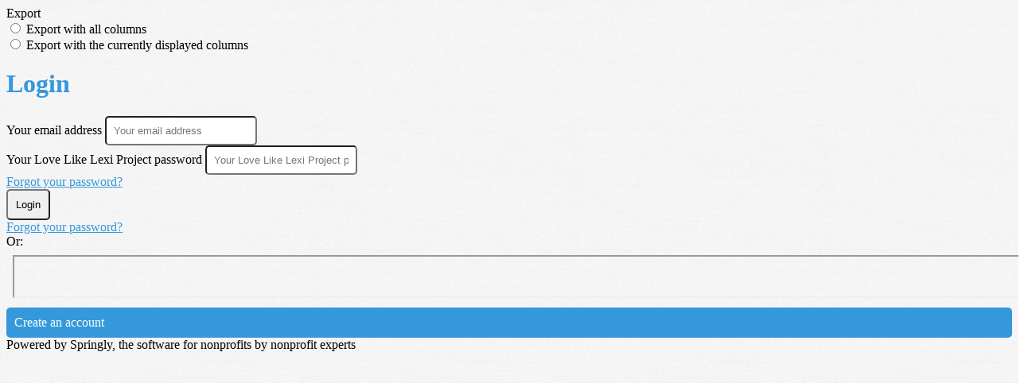

--- FILE ---
content_type: text/html; charset=UTF-8
request_url: https://love-like-lexi-project.springly.org/contacts/login
body_size: 11414
content:
<!DOCTYPE html>
<html lang="en">
	<head>

		<!-- META -->
		                <meta name="robots" content="noindex, follow">
                    <meta property="og:type" content="website">
                    <meta property="og:site_name" content="Springly">
                    <title>Love Like Lexi Project - Login page</title>
                    <meta name="description" content="Login to access the members&#039; area of Love Like Lexi Project">
        <meta property="og:description" content="Login to access the members&#039; area of Love Like Lexi Project">
                    <meta property="og:locale" content="en_US">
                    <meta property="og:url" content="https://love-like-lexi-project.springly.org/contacts/login">
                    <meta property="og:image" content="https://app.assoconnect.com/services/storage?id=1982620&amp;type=picture&amp;secret=4wyhQuFwx28pgsUXDv2w3ltTc7i0YEnk1BoOJV3A&amp;timestamp=1637459289">
                    <meta property="og:image:width" content="540">
                    <meta property="og:image:height" content="282">
    <meta name="viewport" property="viewport" content="width=device-width, initial-scale=1.0">
<meta charset="utf-8">
<meta http-equiv="X-UA-Compatible" content="IE=edge,chrome=1">
<meta name="google-signin-use_fedcm" content="true">
    <link rel="canonical" href="https://love-like-lexi-project.springly.org/contacts/login">

		<!-- Favicon -->
					<link rel="icon" type="image/png" href="https://web-assoconnect-frc-prod-cdn-endpoint-software.azureedge.net/legacy/springly.org/image/favicon.png">
		
		<!-- https://dev.twitter.com/web/overview/widgets-webpage-properties -->
		<meta name="twitter:widgets:csp" content="on">

		<!-- CSS -->
		

<!-- jQuery UI -->
<!-- Le CSS de jQuery UI utilise des chemins relatifs pour les images, on ne peut donc pas l'inclure dans le CSS global -->
<link
    rel="stylesheet"
    href="https://code.jquery.com/ui/1.14.1/themes/base/jquery-ui.css"
    integrity="sha512-Ikr9iIb48ljzg7k903d77p0AITNsf4DxtxK4g5R4UiqHpCdroXAX0zqr0uPSWskJOJ1pQoAOXCb8WPkohWY3Bw=="    
    crossorigin="anonymous"
>

<!-- Layout -->
<link rel="stylesheet" href="https://cdn.jamesnook.com/public/build/css/common.-.layout.-.connexion.DESKTOP.css?34c7cc0">

<!-- Template -->
<style></style>

<!-- Google Font -->
    <!-- :400,700 for bold -->
    <link href="https://fonts.googleapis.com/css?family=Roboto:400,500,700" rel="stylesheet">
    

<!-- Choices.js -->

<!-- ContentTools -->

<!-- Cropper -->

<!-- FullCalendar -->

<!-- Simplelightbox -->

<!-- Leaflet -->
<!-- Leaflet MarkerCluster -->

		<!-- JS -->
		<script async nonce="18614507-4db5-426a-91a8-57e4ead809fc">
	// Browser check
	// https://stackoverflow.com/a/55655928/7671937
	function isCrappyIE() {
		var ua = window.navigator.userAgent;
		var crappyIE = false;
		var msie = ua.indexOf('MSIE ');
		if (msie > 0) { // IE 10 or older => return version number
			crappyIE = true;
		}
		var trident = ua.indexOf('Trident/');
		if (trident > 0) { // IE 11 => return version number
			crappyIE = true;
		}
		return crappyIE;
	}

	if(isCrappyIE()) {
		alert("You are using an old version of Internet Explorer that is no longer maintained. For the comfort of your navigation, please use an up-to-date browser.");
	}
</script>

<script nonce="18614507-4db5-426a-91a8-57e4ead809fc">
	var SIZE_FIXED			= "fixed";
	var SIZE_FREE			= "free";
	var SIZE_MIN			= "min";
	var SIZE_MIN_WIDTH		= "min-width";
	var SIZE_MIN_HEIGHT		= "min-height";
	var SIZE_MAX			= "max";
	var SIZE_MAX_WIDTH		= "max-width";
	var SIZE_MAX_HEIGHT		= "max-height";
	var ORIGINAL_WIDTH		= 1200;
	var ORIGINAL_HEIGHT		= 628;
	var SIZE_STANDARD		= "standard";
	var SIZE_USER			= "user";
	var SIZE_VENDOR			= "vendor";
	var THUMB_WIDTH			= 352;
	var THUMB_HEIGHT		= 184;
	var USER_NORMAL			= 200;
</script>
<script nonce="18614507-4db5-426a-91a8-57e4ead809fc">
    var HOST_PUBLIC = "https:\/\/web-assoconnect-frc-prod-cdn-endpoint-software.azureedge.net\/legacy";
    var HOST_SPARK = "https:\/\/web-assoconnect-frc-prod-cdn-endpoint-software.azureedge.net\/legacy\/spark";
    var SPARK_VERSION = "34c7cc0";
    var SPARK_FORM_UPLOAD_MAX_SIZE = 10485760;
    var URI_CLIENT = "\/contacts\/login";
    var URI_SERVER = "\/membres\/connexion";
    var VENDOR_ID = 357466;
    var _GIFS = [];
    var RECAPTCHA = "6Ldy5hwUAAAAAGrMqPOdhVGOLd79KcXDcHg7mjgH";
    var MAPBOX_TOKEN = "pk.eyJ1IjoiYXNzb2Nvbm5lY3QiLCJhIjoiY2pycTlxaGh0MDEyMTQzcGZ0eTlidmdmciJ9.-lrrOF0HPATIKSl8luHqwA";
    var CSP_NONCE = "18614507-4db5-426a-91a8-57e4ead809fc";
    var I18N_CURRENCY = "USD";
    var I18N_LOCALE = "en-US";
    var I18N_TIMEZONE = "America\/New_York";
    var SITE_CODE = "y";
</script>

<!-- Translator Method -->
<script
    nonce="18614507-4db5-426a-91a8-57e4ead809fc"
    src="https://cdnjs.cloudflare.com/ajax/libs/intl-messageformat/5.1.0/intl-messageformat.min.js"
    integrity="sha256-jkYwyAJTaU4esUDFkWA92xz+ARjXOmPO8ul5jjY3MWk="
    crossorigin="anonymous"
></script>
<script nonce="18614507-4db5-426a-91a8-57e4ead809fc">
  window.trans = function trans(key, params) {
      // Translation key not found
      if(window.translations.hasOwnProperty(key) === false) {
          return key;
      }

      var translation = window.translations[key];

      var translator = new IntlMessageFormat.IntlMessageFormat(translation, I18N_LOCALE);

      return translator.format(params);
  };

  window.transCurrency = new Intl.NumberFormat(
      I18N_LOCALE,
      { style: 'currency', currency: "USD"}
  ).format;

  window.transDate = new Intl.DateTimeFormat(I18N_LOCALE, {
      timeZone: I18N_TIMEZONE,
  }).format;

  window.transDateFromYMD = function(value) {
      value = String(value).replaceAll('-', '');
      // YYYYMMDD or YYYYMMDDHHiiss
      if (String(value).length !== 8 && String(value).length !== 14) {
          return ''
      }

      var date = new Date(value.substr(0, 4) + "-" + value.substr(4, 2) + "-" + value.substr(6, 2));

      // Invalid date
      if (isNaN(date)) {
          return ''
      }

      return transAbsoluteDate(date);
  }

  window.transDateTime = new Intl.DateTimeFormat(I18N_LOCALE, {
      timeZone: I18N_TIMEZONE,
      year: "numeric",
      month: "2-digit",
      day: "2-digit",
      hour: "numeric",
      minute: "numeric",
      second: "numeric",
  }).format;

  // Trans date created with new Date('1986-06-02')
  window.transAbsoluteDate = new Intl.DateTimeFormat(I18N_LOCALE, {
      timeZone: "UTC",
  }).format;

  // Trans date formatted as YYYYMMDDHHiiss
  window.transAbsoluteDateYMD = function (value) {
      // YYYYMMDD or YYYYMMDDHHiiss
      if (String(value).length !== 8 && String(value).length !== 14) {
          return ''
      }

      var date = new Date(value.substr(0, 4) + "-" + value.substr(4, 2) + "-" + value.substr(6, 2));

      // Invalid date
      if (isNaN(date)) {
          return ''
      }

      return transAbsoluteDate(date);
  }

      window.translations = Object.assign({"ckeditor.subtitle":"Subtitle","ckeditor.title":"Title","ckeditor.maintitle":"Main title","form.select.placeholder":"Select","form.uploadPicture.complete.delete":"Delete","form.uploadPicture.prepareInput.button":"Select","form.uploadPicture.prepareInput.drop":"Add an image","form.uploadPicture.prepareInput.send":"Select","form.uploadPicture.prepareInput.size":"Recommended size: { width } x { height } px","jquery.ajax.error":"An error has occurred. This error may be due to your internet connection. Do not hesitate to contact us if this error remains unresolved.\n","jquery.ajax.forbidden":"You do not have access rights to perform this operation.","popup.blocked":"You must allow popups for this site in order to see the form preview","registration.addedMail":"Your subscription to the Newsletter has been confirmed. You'll hear from us soon!","registration.addMail":"Please provide an email address.","registration.failed":"Subscription failed!","registration.mailAlreadyExisting":"This email address is already subscribed to the newsletter.","spark.dirty.onBeforeUnload":"You have edited information. Leaving this page without saving them may result in their loss.","spark.form.bic.helper.country":"The SWIFT code is probably invalid: please check the 5th and 6th ( { country } ) characters.","spark.form.bic.helper.incorrect":"Invalid SWIFT code.","spark.form.country.helper.incorrect":"Unknown country.","spark.form.date.helper.format":"Incorrect date (format: MM\/DD\/YYYY).","spark.form.date.helper.futureDateNotAllowed":"Date in the future","spark.form.date.helper.yearInTwoDigits":"Year must be 4 digits","spark.form.date.helper.yearStartsWithZero":"Year cannot start with a zero","spark.form.datetime.checkLegalAge.error.age":"The legal representative must be of legal age","spark.form.datetime.update.error.incorrect":"Invalid date.","spark.form.datetime.update.error.max":"The date must be before: { max }","spark.form.datetime.update.error.min":"The date must be after: { min }","spark.form.domain.check.error":"Invalid domain name","spark.form.iban.helper.country":"Unknown country.","spark.form.iban.helper.incorrect":"Supported values: numbers from 0 to 9 and letters from A to Z.","spark.form.iban.helper.invalid":"Invalid IBAN.","spark.form.iban.helper.length":"Invalid character count.","spark.form.mail.check.question":"We have detected a potential typing error. Is your email address { suggest }?","spark.form.mail.check.yes":"Yes, correct the address","spark.form.mail.check.no":"No, keep the address provided","spark.form.mail.confirm.error":"Emails don't match.","spark.form.mail.helper.at":"The \"at\" sign (@) is missing in this email","spark.form.mail.helper.domain":"The email address' domain name is invalid.","spark.form.mail.helper.empty":"Please provide an email address.","spark.form.mail.helper.incorrect":"Invalid email.","spark.form.mail.helper.invalid":"This email contains invalid characters.","spark.form.model.addressSearch.city":"City","spark.form.model.addressSearch.country":"Country","spark.form.model.addressSearch.location":"Name of the place","spark.form.model.addressSearch.notFound":"Can't find the address?","spark.form.model.addressSearch.placeholder":"Here, search for the address you want to save ","spark.form.model.addressSearch.postal":"Zip code","spark.form.model.addressSearch.reset":"Delete address or provide a new one","spark.form.model.addressSearch.street1":"Street","spark.form.model.addressSearch.street2":"Additional address information","spark.form.model.category":"Category","spark.form.model.iban.accountExists":"The bank account is used in the payment service. Routing code cannot be modified. Please create another account","spark.form.money.check.error":"Invalid amount. ","spark.form.password.confirm.error":"Passwords don't match.","spark.form.percent.check.error":"Invalid value.","spark.form.phone.helper.country":"Invalid country code.","spark.form.phone.helper.incorrect":"Invalid phone number.","spark.form.phone.helper.length.tooLong":"The phone number is too long.","spark.form.phone.helper.length.tooShort":"The phone number is too short.","spark.form.phone.helper.mobile":"Please provide a mobile phone.","spark.form.phone.helper.phone":"Please provide a landline phone number.","spark.form.phone.helper.refused":"Unsupported phone number type.","spark.form.phone.helper.unknown":"Unknown phone.","spark.form.postal.helper.country.required":"The country must be provided.","spark.form.postal.helper.country.unknown":"Unknown country: { country }","spark.form.postal.helper.incorrect":"Invalid zip code.","spark.form.postal.helper.required":"The zip code must be provided.","spark.form.postal.helper.unused":"This country doesn't use zip codes.","spark.form.textCount.update.character":"character","spark.form.upload.check.error.limit":"You have reached the maximum limit of files:  { limit } .","spark.form.upload.check.error.size":"The file is too large (max: { size } { unit } ).","spark.form.upload.check.error.type":"Unsupported file format.","spark.form.upload.DOMProgress.text":"Loading...","spark.form.upload.prepare.button.select":"Select","spark.form.upload.prepare.drop":"Add a file","spark.form.upload.uploadFile.callback.error":"An error has occurred during download.","spark.form.url.check.error":"Invalid URL.","spark.notification.button.nextNotice":"Next error","spark.notification.button.prevNotice":"Previous error","spark.template.accordion.button.title":"More","spark.template.button.cancel":"Cancel","spark.template.button.close":"Close","spark.template.button.continue":"Continue","spark.template.button.delete":"Delete","spark.template.button.edit":"Edit","spark.template.button.submit":"Send","spark.template.button.view":"View","spark.template.confirm.confirmText.label":"Please enter \"{ confirmText }\"","spark.template.confirm.error":"The text entered is incorrect","spark.template.editable.create.button.submit":"Confirm","spark.template.editable.create.save.error":"Unable to save changes.","spark.template.loading.text":"Loading...","spark.template.notification.save":"Saved","spark.template.table.count.checked.all.button":"All { nbDisplayed } lines on this page are selected. <u>Select all { truncatedNb } lines<\/u>.","spark.template.table.count.checked.all.buttonUntruncated":"All { nbDisplayed } lines on this page are selected. <u>Select all lines<\/u>.","spark.template.table.count.checked.all.text":"All rows are selected ","spark.template.table.count.checked.truncated":"{ nbChecked } row(s) selected of { nbTotal }","spark.template.table.count.checked.untruncated":"{ nbChecked } selected row(s) out of a large number of rows.","spark.template.table.count.displayed.empty":"No row(s)","spark.template.table.count.displayed.rows":"{ nbDisplayed } row(s).","spark.template.table.count.displayed.truncated":"{ nbDisplayed } displayed row(s) out of { truncatedNb }.","spark.template.table.count.displayed.untruncated":"{ nbDisplayed } displayed row(s) out of a large number of rows.","spark.template.table.exports.empty":"The table is empty!","spark.template.table.warning.partialSorting":"You have just displayed a maximum of 50 additional lines. The sorting does not apply to the newly loaded rows. Rerun the sorting on all displayed rows."},window.translations);
    window.translations = Object.assign({"seePassword":"Show password"},window.translations);
</script>

<!-- jQuery -->
<script
    nonce="18614507-4db5-426a-91a8-57e4ead809fc"
    src="https://cdnjs.cloudflare.com/ajax/libs/jquery/3.7.1/jquery.min.js"
    integrity="sha256-/JqT3SQfawRcv/BIHPThkBvs0OEvtFFmqPF/lYI/Cxo="
    crossorigin="anonymous"
></script>
<script
    nonce="18614507-4db5-426a-91a8-57e4ead809fc"
    src="https://cdnjs.cloudflare.com/ajax/libs/jqueryui/1.14.1/jquery-ui.min.js"
    integrity="sha512-MSOo1aY+3pXCOCdGAYoBZ6YGI0aragoQsg1mKKBHXCYPIWxamwOE7Drh+N5CPgGI5SA9IEKJiPjdfqWFWmZtRA=="
    crossorigin="anonymous"
></script>
<script
    nonce="18614507-4db5-426a-91a8-57e4ead809fc"
    src="https://cdnjs.cloudflare.com/ajax/libs/jqueryui/1.9.2/i18n/jquery-ui-i18n.min.js"
    integrity="sha256-q/EiPw4hDxf7AKJEkIHWBspsML3nLL0VB729yuwz+cc="
    crossorigin="anonymous"
></script>
<script
    nonce="18614507-4db5-426a-91a8-57e4ead809fc"
    src="https://cdnjs.cloudflare.com/ajax/libs/bootstrap-switch/3.3.2/js/bootstrap-switch.min.js"
    integrity="sha256-sAkXLwDFSAB/S09JCOWRvnoOnhGYDu9VqMnbCKAhMzI="
    crossorigin="anonymous"
></script>
<script
    nonce="18614507-4db5-426a-91a8-57e4ead809fc"
    src="https://cdnjs.cloudflare.com/ajax/libs/jquery-mousewheel/3.1.9/jquery.mousewheel.min.js"
    integrity="sha256-+ZWJyex7JtGOxCSSRu/QgpDkiTWQEqBuE2O8xHMVZCQ="
    crossorigin="anonymous"
></script>

<!-- Layout -->
<script nonce="18614507-4db5-426a-91a8-57e4ead809fc" src="https://cdn.jamesnook.com/public/build/js/common.-.layout.-.connexion.js?34c7cc0"></script>

<!-- CKEditor -->

<!-- intl-tel-input -->

<!-- reCAPTCHA -->

<!-- Validator -->

<!-- Algolia -->
	<!-- Placé à l'extérieur pour l'annuaire -->
	<script nonce="18614507-4db5-426a-91a8-57e4ead809fc">
		var ALGOLIA_CONFIG = {
			allowTyposOnNumericTokens:	false,
			facets:						[],
			facetFilters:				[],
			query:						"",
			page:						0,
			numericFilters:				[],
			removeWordsIfNoResults:		"lastWords",
			tagFilters:					[],
			typoTolerance:				"strict",
			advancedSyntax:				true
		};
	</script>

<!-- Charts.js -->

<!-- Choices.js -->

<!-- ContentTools -->

<!-- Cropper -->

<!-- Dompurify -->

<!-- FullCalendar -->

<!-- HTML2Canvas -->

<!-- Parallax -->

<!-- TimeAgo -->

<!-- Simplelightbox -->

<!-- Leafleft -->
<!-- Leaflet MarkerCluster -->






<!-- Tracking -->
<script async nonce="18614507-4db5-426a-91a8-57e4ead809fc">
    

    // Axeptio

    
    /**
     * RudderStack common functions
     */

    /**
     * This method allows you to track any actions that your users might perform. Each of these actions is commonly referred to as an event.
     *
     * https://docs.rudderstack.com/stream-sources/rudderstack-sdk-integration-guides/rudderstack-javascript-sdk#3-4-track
     */
    function track(event, properties, options, callback) {
                    if(window.rudderanalytics) {
                window.rudderanalytics.track(event, properties, options, callback);
            }
            }

    /**
     * This method lets you record information about the web page being viewed by the user.
     *
     */
    function trackPage(event, properties, options, callback) {
                    if(window.rudderanalytics) {
                window.rudderanalytics.track(event, properties, options, callback);
            }
            }

    /**
     * This method allows you to track any click that your users might perform on a link.
     *
     * @param {string} selector	jQuery selector of the tracked link
     * Otherwise same params of the track function: https://docs.rudderstack.com/stream-sources/rudderstack-sdk-integration-guides/rudderstack-javascript-sdk#3-4-track
     */
    function trackLink(selector, event, properties, options, callback) {
                    $(selector).on("click", function(e) {
                if(window.rudderanalytics) {
                    var _this = $(this);
                    window.rudderanalytics.track(event, properties, options, callback);
                    // Wait for the tracking request to have time to go
                    var timeoutDelay = 300;
                    setTimeout(function() {
                        var href = _this.attr("href");
                        var target = _this.attr("target");
                        // New tab
                        if (target) {
                            window.open(href, target || '_blank');
                        }
                        // Current tab
                        else {
                            window.location.href = href;
                        }
                    }, timeoutDelay);
                    return false;
                }
            });
            }

    // GTM
    </script>
	</head>
	<body>
		<!-- Layout -->
		<div id="layoutWrapper" class="nav">

<!-- Thème -->
<style nonce="18614507-4db5-426a-91a8-57e4ead809fc">

	/**
	 * Couleur principale
	 */

	/* Transforme @blue et @body en blanc en fonction de la couleur du menu */
	
	/* Color */
	h1,
	h3,
	.textImportant,
	a,
	a:link,
	a:visited,
	a:active,
	.colorBlue,
	.checkbox input[type="checkbox"].custom-checkbox:checked + .icons,
	.checkbox input[type="checkbox"].custom-checkbox:checked + .icons .icon-checked,
	.radio input[type="radio"].custom-radio:checked + .icons,
	.radio input[type="radio"].custom-radio:checked + .icons .icon-checked,
	.accordion .accordionContent.accordionColor .accordionTitleWrapper .accordionTitle,
	.buttonWhite,
	.buttonWhiteAlt:active,
	.buttonWhiteBlue,
	.buttonTransparent:hover,
	.radioAlt.colorWhite.radioAltSelected,
    #thumbPostSlider .thumbPostSlide .thumbPostSlideContent h2,
	.thumbPostWrapper h2,
	.thumbWrapper .thumbCommon .thumbDetails .thumbName,
	.thumbWrapper .thumbCommon .thumbDetails .thumbMore,
	#templateBreadcrumb #breadCrumbItems .breadCrumbNextStep:not(.button):hover,
	#templateBreadcrumb #breadCrumbItems .breadCrumbNextStep .breadCrumbItem.breadCrumbActive,
	#templateTabulation .active,
	#messagesWrapper .message .messageContent .messageIcon svg {
		color: #3498db;
	}
	#agendaWrapper,
	div:not(#agendaWrapper) > #agendaEvent,
	#agendaWrapper #agendaEvent #agendaEventName,
	div:not(#agendaWrapper) > #agendaEvent #agendaEventName,
	#agendaWrapper #agendaList .agendaDate,
	#donationPicture #donationInfoWrapper #donationInfo #donationSubmitButton {
		color: #ffffff;
	}

    /* Fix event colors */
    #agendaEvent #agendaEventDate, #agendaEvent #agendaEventDescription, #agendaEvent #agendaEventAddress {
        color: #ffffff;
    }

    #agendaEventReturn svg path{
        fill: #3498db;
    }

	#templateNavWrapper #templateNav ul li,
	#templateNavWrapper #templateNav ul li a,
	#templateNavBar,
	#templateNavSubBarWrapper,
	#templateNavSubBarWrapper #templateNavSubBar a,
	#templateSubNavWrapper ul li a,
	#agendaWrapper #agendaList .agendaListEvent.colorBodyOrWhite,
	#agendaWrapper #agendaList h3.colorBodyOrWhite,
	#agendaWrapper #agendaList .eventColor.colorBodyOrWhite,
	#eventWrapper #eventDateLeftWrapper{
		color: #ffffff;
	}
    #eventWrapper #eventPicture #eventCountdownWrapper #eventButton {
        color: #ffffff;
    }
	.buttonWhiteBlue:hover {
		color: #2e88c5;
	}
	.buttonWhiteBlue:active,
	.buttonTransparent:active {
		color: #2c81ba;
	}
	#agendaWrapper #agendaList h3.colorBodyOrWhite,
	#agendaWrapper #agendaList .eventColor.colorBodyOrWhite {
		border-color: #ffffff;
	}
	.buttonBlue,
	.backgroundBlue {
		color: #ffffff;
	}
    .backgroundTheme {
        background-color: #000000;
        color: #ffffff;
    }
	/* Background */
	.backgroundBlue,
	.accordion .accordionContent.accordionColor .accordionTitleWrapper .accordionTitleNumber,
	.buttonBlue,
	.dialogDotWrapper .dialogDot.dialogDotCurrent,
	.progressbar-blue div,
	.radioAlt.colorBlue:not(.eventColor), /* :not(.eventColor) pour ne pas modifier les puces de l'agenda */
	#messagesWrapper .message,
	#boxes .box[data-type="button"] .buttonDIYContainer .buttonDIYWrapper,
	#gridWrapper .box .buttonDIYContainer .buttonDIYWrapper,
	#eventWrapper #eventPicture #eventCountdownWrapper #eventButton,
	#templateNavWrapper #templateNav #navBasket {
		background-color: #3498db;
	}
	.formUpload .formUploadInputWrapper input:hover ~ div,
	.buttonBlue:hover,
	.radioAlt.colorBlue.radioAltSelected,
	#messagesWrapper .message,
	#eventWrapper #eventPicture #eventCountdownWrapper #eventButton:hover,
	#templateNavWrapper #templateNav #navBasket:hover {
		background-color: #2c81ba;
	}
	.radioAlt.colorBlue:hover:not(.radioAltSelected):not(.eventColor) { /* :not(.eventColor) pour ne pas modifier les puces de l'agenda */
		background-color: #3baefb;
	}
	.dialogDotWrapper .dialogDot:hover {
		background-color: #3eb6ff;
	}
	.buttonBlue:active,
	#eventWrapper #eventPicture #eventCountdownWrapper #eventButton:active {
		background-color: #2979af;
	}
	.dialogDotWrapper .dialogDot {
		background-color: #43c5ff;
	}
	.buttonWhiteBlue:active {
		background-color: #46cdff;
	}
	.buttonWhiteBlue:hover {
		background-color: #48d4ff;
	}
	/* Border */
	.backgroundBlueLight,
	input[type="text"]:hover,
	input[type="search"]:hover:not(.choices__input),
	.choices:hover,
	input[type="password"]:hover,
	input[type="date"]:hover,
	input[type="tel"]:hover,
	input[type="number"]:hover,
	input[type="datetime-local"]:hover,
	input[type="email"]:hover,
	input[type="url"]:hover,
	textarea:hover,
	select:hover,
	input[type="text"]:focus,
	input[type="search"]:focus:not(.choices__input),
	.choices.is-focused,
	input[type="password"]:focus,
	input[type="date"]:focus,
	input[type="tel"]:focus,
	input[type="number"]:focus,
	input[type="datetime-local"]:focus,
	input[type="email"]:focus,
	input[type="url"]:focus,
	textarea:focus,
	select:focus,
	.radioImageWrapper.radioImageChecked,
	.accordion .accordionContent.accordionColor .accordionTitleWrapper,
	.buttonWhiteBlue,
	.dropdownMenu div h2,
	.radioAlt.colorWhite.radioAltSelected,
	#templateBreadcrumb #breadCrumbItems .breadCrumbNextStep .breadCrumbItem.breadCrumbActive,
	#postViewMore {
		border-color: #3498db;
	}
	#agendaWrapper #agendaEvent #agendaEventReturn,
	div:not(#agendaWrapper) > #agendaEvent #agendaEventReturn {
		border-color: #ffffff;
	}
	.buttonWhiteBlue:hover {
		border-color: #39a7f0;
	}
	.buttonWhiteBlue:active {
		border-color: #3baefb;
	}
	.radioAlt.colorWhite:hover:not(.radioAltSelected),
	.radioAlt.colorBlue:hover:not(.radioAltSelected):not(.eventColor) { /* :not(.eventColor) pour ne pas modifier les puces de l'agenda */
		border-color: #3eb6ff;
	}
	.radioAlt.colorBlue.radioAltSelected {
		border-color: #246a99;
	}
	.buttonWhiteAlt:active {
		outline-color: #3498db;
	}
	.buttonWhiteAlt:hover {
		border-color: #3eb6ff;
	}

	/**
	 * Couleur du menu
	 */
					@media (min-width: 1151px) {
		#templateNavWrapper,
		#templateNavWrapper:before,
		#templateNavBar {
							background-color: #000000;
								}
		#templateSubNavWrapper {
			background-color:
									#000000							;
		}
					#templateHeaderWrapper #templateHeader #templateHeaderMargin {
				display: none;
			}
			}
	@media (max-width: 1150px) {
		#templateNavWrapper,
		#templateNavWrapper:before,
		#templateNavBar,
		#templateSubNavWrapper {
			background-color: #000000;
		}
	}
	#templateNavSubBarWrapper,
	#templateNavSubBarWrapper #templateNavSubBarLeft,
	#templateNavSubBarWrapper #templateNavSubBarRight {
		background-color: #000000;
	}
	#agendaWrapper,
	div:not(#agendaWrapper) > #agendaEvent,
	#donationPicture #donationInfoWrapper #donationInfo #donationSubmitButton,
	#eventWrapper #eventDateLeftWrapper {
		background-color: #000000;
	}
	#eventWrapper #eventPicture #eventInfos #eventName {
		border-color: #000000;
	}
	/* Couleur des hovers */
			#templateNavWrapper #templateNav ul li.active,
		#templateNavWrapper #templateNav ul li:not(.hideHover):hover {
			background-color: #000000;
		}
		@media (min-width: 1151px) {
			#templateSubNavWrapper ul li.active,
			#templateSubNavWrapper ul li:hover {
				background: #000000;
			}
		}
		@media (max-width: 1150px) {
			#templateNavSubBarWrapper #templateNavSubBar li.active {
				background: #000000;
			}
		}
	
	/**
	 * Couleur du fond
	 */
	body {
		background-color: #ffffff;
	}

	/**
	 * Couleur du bas de page
	 */
	#templateFooterWrapper {
		background-color: #0e508d;
	}

	/**
	 * Texture du menu (non applicable si le menu est transparent)
	 */
				#templateNavWrapper,
		#templateNavWrapper:before,
		#templateSubNavWrapper,
		#templateNavBar,
		#templateNavSubBarWrapper,
		#templateNavSubBarWrapper #templateNavSubBarLeft,
		#templateNavSubBarWrapper #templateNavSubBarRight {
			background-image: url("https://web-assoconnect-frc-prod-cdn-endpoint-software.azureedge.net/legacy/common/image/layout/public/textures/_blank.png");
		}
	
	/**
	 * Texture du fond
	 */
	body {
		background-image: url("https://web-assoconnect-frc-prod-cdn-endpoint-software.azureedge.net/legacy/common/image/layout/public/textures/45-degree-fabric-light.png");
	}

	/**
	 * Texture du bas de page
	 */
	#templateFooterWrapper {
		background-image: url("https://web-assoconnect-frc-prod-cdn-endpoint-software.azureedge.net/legacy/common/image/layout/public/textures/tweed.png");
	}

	/**
	 * Autres
	 */

	/* Permet d'afficher le haut de page dans l'édition */
	
	/* Hauteur du haut de page */
				
	/* Position de l'image de l'organisation dans le haut de page */
				#templateHeaderWrapper #templateHeaderVendorPictureWrapper #templateHeaderVendorPicture {
			text-align: center;
		}
	
	/* Taille texte bloc */
	#templateHeaderBlockTitleWrapper {
		font-size: 0px;
	}

	/* Taille image bloc */
	#templateHeaderBlockVendorPictureWrapper img {
		width: 0px;
	}

	/* Type de bloc */
	#templateHeaderWrapper #templateHeader #templateHeaderBlockContainer {
				background-color: rgba(0, 0, 0, .5);
	}

	@media (min-width: 1151px) {
		/* Position du logo dans le menu */
		#templateNavWrapper #templateNav #navVendorWrapper {
							display: none;
					}

		/* Place le haut de page sous le menu si le menu est transparent */
		
		/* Hauteur du menu (les ">" pour ignorer les sous-menus) */
		#templateNavWrapper #templateNav > ul > li {
			height: 90px;
		}
		#templateSubNavWrapper ul li {
			height: 45px;
			line-height: 45px;
		}
		#templateNavWrapper #templateNav > ul > #navVendorPicture > div > a > img {
			max-height: 90px;
		}

		/* Type de bloc */
					#templateHeaderWrapper #templateHeader #templateHeaderBlockContainer {
				background-color: transparent;
			}
		
		/* La largeur du haut de page ne dépasse pas la largeur du contenu du site */
		
		/* Arrondi les coins du menu, du haut de page et du contenu */
		
		/* Séparation des différents éléments */
		
		/* Position du bloc */
							#templateHeaderWrapper #templateHeader {
				text-align: left;
			}
		
		/* Texte du menu en gras */
					#templateNavWrapper #templateNav,
			#templateSubNavWrapper {
				font-weight: bold;
			}
		
		/* Texte du menu en majuscule */
		
		/* Cache les icônes */
					#templateNav ._gif:not(.noHide) {
				display: none;
			}
		
		/* Espacement entre les items du menu */
							#templateNavWrapper #templateNav ul li a,
			#templateNavWrapper #templateNav ul li ul li a,
			#templateSubNavWrapper ul li a {
				padding: 0 15px;
			}
		
		/* Alignement du contenu du menu */
							#templateNavWrapper #templateNav,
			#templateSubNavWrapper {
				text-align: center;
			}
		
		/* Hauteur du logo de l'organisation dans le haut de page */
					#templateHeaderWrapper #templateHeaderVendorPictureWrapper #templateHeaderVendorPicture img {
				height: 300px;
			}
			}

	@media (max-width: 1150px) {
	    	    #templateNavBarVendorPicture {
	        display: none;
	    }
		
		/* Cache le bloc en responsive si le site dispose d'un logo d'organisation */
							#templateHeaderWrapper #templateHeader #templateHeaderBlockContainer {
				display: none;
			}
		
		/* Alignement du menu en fonction de la barre d'administration */
		#templateNavWrapper {
					top: 55px;
				}

	}

	/* Fond fullscreen dans les pages personnalisées */
			#boxes .boxLandmarkBackground {
			width: calc(100% + 27px);
			margin-left: -13.5px !important;
			max-width: 1131px !important;
		}
	
	/* Arrondi des champs */
	input[type="text"],
	input[type="search"]:not(.choices__input),
	.choices,
	input[type="password"],
	input[type="date"],
	input[type="tel"],
	input[type="number"],
	input[type="datetime-local"],
	input[type="email"],
	input[type="url"],
	textarea {
					border-radius: 5px;
			padding: 9px;
			}
	select {
					border-radius: 5px;
			}
	.selected-flag,
	.buttonBig,
	.buttonLarge,
	.buttonSmall,
	.bootstrap-switch,
	#gridWrapper .box .buttonDIYContainer .buttonDIYWrapper,
	#gridWrapper .box .buttonDIYContainer .buttonDIYWrapper .buttonDIY,
	#boxes .box[data-type="button"] .buttonDIYContainer .buttonDIYWrapper,
	#boxes .box[data-type="button"] .buttonDIYContainer .buttonDIYWrapper .buttonDIY {
					border-radius: 5px;
			}
	.buttonLarge {
					padding: 10px;
			}
	.buttonSmall {
			}
</style>
<!-- Message -->
<!-- Affichage Spark\Notification::message -->
<div id="messagesWrapper">
        	</div>

<script nonce="18614507-4db5-426a-91a8-57e4ead809fc">
    $('.message-support .messageClose').click(function(event) {
        _spark.cookie.set("supportMessage-" + $(this).data('message-id'), "true", 1);
    });
</script>
<!-- Misc Spark -->

<div class="displayNone" id="sparkTemplateTableExportColumns">
    <form id="sparkTemplateTableExportColumnsForm" method="POST"><input type="hidden" name="_form" value="sparkTemplateTableExportColumns"><input type="hidden" name="_origin" value="/contacts/login"><input type="hidden" name="_formMulti" value="69750bb52a728|1d02ecdbfde41f31bf1dd9aacaddc35bf6b26ecc"><script nonce="18614507-4db5-426a-91a8-57e4ead809fc">
            $("#sparkTemplateTableExportColumnsForm").on("submit", function(){
                var _this = $(this);
                var renable = false;
                if(_this.data("multi-submit-protection")){
                    return false;
                }
                else{
                    // Blocage à la prochaine soumission
                    _this.data("multi-submit-protection", true);
                    // Blocage & chargement sur les boutons
                    _this.find("button[type='submit']").each(function(){
                        var text = $(this).text();
                        var buttonDOM = $(this);
                        var buttonInterval;
                        buttonDOM
                            .addClass("disabled")
                            .prop("disabled", true)
                            .css("width", buttonDOM.outerWidth() + "px")
                            .text(".")
                            .inDOM(function() {
                                // Il ne faut pas utiliser de gif car Safari est incompatible (fix #12514)
                                buttonInterval = setInterval(function() {
                                    if(buttonDOM.text().length === 3) {
                                        buttonDOM.text(".");
                                    }
                                    else {
                                        buttonDOM.text(buttonDOM.text() + ".");
                                    }
                                }, 300);
                            });
                        // Déblocage au bout de 1 seconde
                        if(renable){
                            window.setTimeout(function(){
                                clearInterval(buttonInterval);
                                buttonDOM
                                    .prop("disabled", false)
                                    .removeClass("disabled")
                                    .removeAttr("style")
                                    .text(text);
                            }, 1000);
                        }
                    });
                    // Déblocage au bout de 1 seconde
                    if(renable){
                        window.setTimeout(function(){
                            _this.data("multi-submit-protection", false);
                        }, 1000);
                    }
                    // Retour
                    return true;
                }
            });
        </script>    <div id="sparkTableExportColumnWrapper" class=""><div class="notice fontBold" id="sparkTableExportColumnNotice"></div>
                <label
                    id="sparkTableExportColumnLabel"
                >
                    Export
                    
                    
                </label>
                <div class="formContent">
        
                <div id="sparkTableExportColumn_allWrapper" class="radioWrapper displayInlineBlock valignTop marginRight10 ">
                    <label class="radio" for="sparkTableExportColumn_all">
                        <input
                            type="radio"
                            name="sparkTableExportColumn"
                            id="sparkTableExportColumn_all"
                            value="all"
                            
                            class=""
                        >
                        <span id="sparkTableExportColumn_allLabel">Export with all columns</span>
                    </label>
                </div>
                <script nonce="18614507-4db5-426a-91a8-57e4ead809fc">
                    if(document.readyState === "complete"){
                        $("#sparkTableExportColumn_all").radiocheck();
                    }
                </script>
            
                <div id="sparkTableExportColumn_filterWrapper" class="radioWrapper displayInlineBlock valignTop marginRight10 ">
                    <label class="radio" for="sparkTableExportColumn_filter">
                        <input
                            type="radio"
                            name="sparkTableExportColumn"
                            id="sparkTableExportColumn_filter"
                            value="filter"
                            
                            class=""
                        >
                        <span id="sparkTableExportColumn_filterLabel">Export with the currently displayed columns</span>
                    </label>
                </div>
                <script nonce="18614507-4db5-426a-91a8-57e4ead809fc">
                    if(document.readyState === "complete"){
                        $("#sparkTableExportColumn_filter").radiocheck();
                    }
                </script>
            </div></div>    </form>
                <script nonce="18614507-4db5-426a-91a8-57e4ead809fc">
                    _spark.form.mail.initMailGroup("sparkTemplateTableExportColumns");
                </script>
                </div>

<!-- Image de fond -->

<!-- Template -->
<div id="loginContentWrapper">
	<div id="loginContent" class="backgroundLarge backgroundWhite">
		
<div id="loginContentMargin">

	<h1>Login</h1>
	<div class="spaceHorizontalTall"></div>

	<!-- Login sso / mail / userInfo / password -->
	<form id="loginForm" method="POST"><input type="hidden" name="_form" value="login"><input type="hidden" name="_origin" value="/contacts/login"><input type="hidden" name="_formMulti" value="69750bb52a83f|10823ecbc3665082448f183c57dd2f8988816f86"><script nonce="18614507-4db5-426a-91a8-57e4ead809fc">
            $("#loginForm").on("submit", function(){
                var _this = $(this);
                var renable = false;
                if(_this.data("multi-submit-protection")){
                    return false;
                }
                else{
                    // Blocage à la prochaine soumission
                    _this.data("multi-submit-protection", true);
                    // Blocage & chargement sur les boutons
                    _this.find("button[type='submit']").each(function(){
                        var text = $(this).text();
                        var buttonDOM = $(this);
                        var buttonInterval;
                        buttonDOM
                            .addClass("disabled")
                            .prop("disabled", true)
                            .css("width", buttonDOM.outerWidth() + "px")
                            .text(".")
                            .inDOM(function() {
                                // Il ne faut pas utiliser de gif car Safari est incompatible (fix #12514)
                                buttonInterval = setInterval(function() {
                                    if(buttonDOM.text().length === 3) {
                                        buttonDOM.text(".");
                                    }
                                    else {
                                        buttonDOM.text(buttonDOM.text() + ".");
                                    }
                                }, 300);
                            });
                        // Déblocage au bout de 1 seconde
                        if(renable){
                            window.setTimeout(function(){
                                clearInterval(buttonInterval);
                                buttonDOM
                                    .prop("disabled", false)
                                    .removeClass("disabled")
                                    .removeAttr("style")
                                    .text(text);
                            }, 1000);
                        }
                    });
                    // Déblocage au bout de 1 seconde
                    if(renable){
                        window.setTimeout(function(){
                            _this.data("multi-submit-protection", false);
                        }, 1000);
                    }
                    // Retour
                    return true;
                }
            });
        </script>
            <div  class="mailInputWrapper isSecondaryWrapper"><div class="notice fontBold" id="userMailNotice"></div>
                <label
                    id="userMailLabel"
                    for="userMail"
                >
                Your email address 
                
                
                </label>
                <input
                    type="email"
                    data-typo-check="false"
                    name="userMail"
                    class=""
                    value=""
                    placeholder="Your email address "
                    autocomplete="email"
                    
                    
                    id="userMail"
                >
                
                <div class="clearBoth"></div>
            </div>
            <script nonce="18614507-4db5-426a-91a8-57e4ead809fc">
                $("#userMail").on("change", function() {
                    _spark.form.mail.check("userMail");
                });
            </script>
            
    <div class="spaceHorizontalTall"></div>

    <div id="userPasswordWrapper">
        <div id="userPasswordWrapper"><div class="notice fontBold" id="userPasswordNotice"></div>
                <label
                    id="userPasswordLabel"
                    for="userPassword"
                >Your Love Like Lexi Project password</label>
                <input
                    autocomplete="current-password"
                    id="userPassword"
                    placeholder="Your Love Like Lexi Project password"
                    name="userPassword"
                    type="password"
                >
            </div>
                <div id="forgottenPasswordDesktop" class="floatRight marginTopMinus20">
            <a href="/contacts/password/reset?userMail=&amp;userInfoValue=">Forgot your password?</a>        </div>
    </div>
    <div class="clearBoth"></div>
    <div id="loginSubmitWrapper">
        <div class="spaceHorizontalTall"></div>
        
            <button
                type="submit"
                id="loginSubmit"
                class="
                    button
                    buttonOrange
                    textAlignCenter
                    buttonLarge
                    
                    
                "
                
            >
                
                <span class="valignInitial">Login</span>
            </button>
            </div>
    <div id="forgottenPasswordMobile" class="marginTop5 displayNone">
        <a href="/contacts/password/reset?userMail=&amp;userInfoValue=">Forgot your password?</a>    </div>

        <div id="miscWrapper">
        <div class="spaceHorizontalTall"></div>
        Or:        <div class="spaceHorizontalTall"></div>
    </div>
        
            <iframe
                src="https://app.springly.org/services/sso/google/357466?scope[]=id&amp;scope[]=email"
                width="100%"
                height="50"
                style="margin:8px;overflow:hidden;"
                allow="identity-credentials-get"
                scrolling="no"
                class=""
            ></iframe>
                <div class="notice fontBold" id="ssoTokenNotice"></div>
            <input
                type="hidden"
                name="ssoToken"
                id="ssoToken"
                value=""
            >
            
	</form>
                <script nonce="18614507-4db5-426a-91a8-57e4ead809fc">
                    _spark.form.mail.initMailGroup("login");
                </script>
                
			<div class="separatorHorizontal"></div>
		
                <a
                    id="registerButtonLink"
                    href="https://love-like-lexi-project.springly.org/contacts/registration?redirect="
                    class=""
                    target=""
                    rel="noopener"
                >
            <div
                id="registerButton"
                class="
                    button
                    textAlignCenter
                    buttonBlue
                    buttonLarge
                    
                    valignMiddle
                "
            ><span class="valignInitial">Create an account </span></div></a>
            	
</div>
					            				<div class="marginTop20" id="propelledBy">
                    Powered by Springly, the software for nonprofits by nonprofit experts				</div>
						</div>
	</div>
<div id="loginBackground"></div>

<!-- Footer - Global -->
		</div>
		
		<!-- JS -->
		    <script nonce="18614507-4db5-426a-91a8-57e4ead809fc">
        
/**
 * SSO
 */
window.addEventListener("message", function(event) {
    // Vérification de la source
    if (
        event.origin === "https:\/\/app.springly.org"        && event.data.action === "sso.login"
    ) {
        // Remplissage
        $("#ssoToken").val(event.data.token);
        // Soumission
        $("#loginForm").submit();
    }
});

document.querySelector('#userMail').addEventListener('input', function (event) {
    let userMail = event.target.value;
    let patterns = {
        'PROD' : /^[a-z\.]*[^+]@(assoconnect\.com|springly\.org)/
    }
    let env = "PROD";
    console.log(patterns[env], env);
    if (undefined === patterns[env]) {
        return;
    }

    let items = document
        .querySelectorAll('#userPasswordWrapper, #forgottenPasswordMobile, #loginSubmitWrapper, #miscWrapper');
    if (null !== userMail.match(patterns[env])) {
        items.forEach((item) => $(item).hide());
    } else {
        items.forEach((item) => $(item).show());
    }
});

(function() {
    let userPassword = document.querySelector('#userPassword'),
        checkboxSeePassword = _spark.form.model.checkbox('seePassword', trans("seePassword"), 1, 0).get(0),
        div = document.createElement('div')

    div.classList = 'textAlignLeft';
    div.append(checkboxSeePassword);
    userPassword.after(div);

    checkboxSeePassword.querySelector('input').addEventListener('change', function(){
        if(this.checked) {
            userPassword.type = 'text';
        } else {
            userPassword.type = 'password';
        }
    })
})();
    </script>
<script nonce="18614507-4db5-426a-91a8-57e4ead809fc">
    if(window.console && window.console.log){
        // Affichage des notices non capturées
            }
</script>

			</body>
</html>
